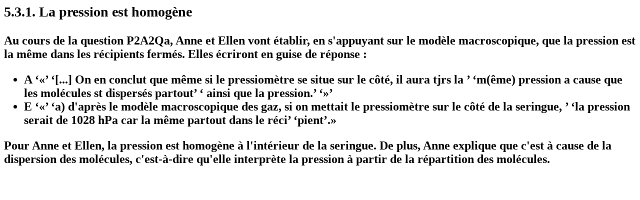

--- FILE ---
content_type: text/html; charset=UTF-8
request_url: http://theses.univ-lyon2.fr/documents/getpart.php?id=lyon2.2003.givry_d&part=77218
body_size: 1672
content:

<div id="text_container">

	<!-- Highlight -->
<div xmlns="http://www.w3.org/1999/xhtml" class="teidiv0" id="body.1_div.1"><h2/><div class="subsection" id="TH.8.6.3.2"><h3>5.3.1. La pression est homogène</h3>
                     
                     <p><span id="id1258554"><!--anchor--></span>Au cours de la question P2A2Qa, Anne et Ellen vont établir, en s'appuyant sur le modèle macroscopique, que la pression est la même dans les récipients fermés. Elles écriront en guise de réponse : </p>
                     <ul><li><span id="id1258566"><!--anchor--></span>A ‘«’
                           ‘[...] On en conclut que même si le pressiomètre se situe sur le côté, il aura tjrs la ’
                           ‘m(ême) pression a cause que les molécules st dispersés partout’
                           ‘ ainsi que la pression.’
                           ‘»’
                        </li><li><span id="id1258734"><!--anchor--></span>E ‘«’
                           ‘a) d'après le modèle macroscopique des gaz, si on mettait le pressiomètre sur le côté de la seringue, ’
                           ‘la pression serait de 1028 hPa car la même partout dans le réci’
                           ‘pient’.»</li></ul>
                     <p><span id="id1258764"><!--anchor--></span>Pour Anne et Ellen, la pression est homogène à l'intérieur de la seringue. De plus, Anne explique que c'est à cause de la dispersion des molécules, c'est-à-dire qu'elle interprète la pression à partir de la répartition des molécules.</p>
                  </div>
                  </div>
	<!-- Highlight -->

</div>
